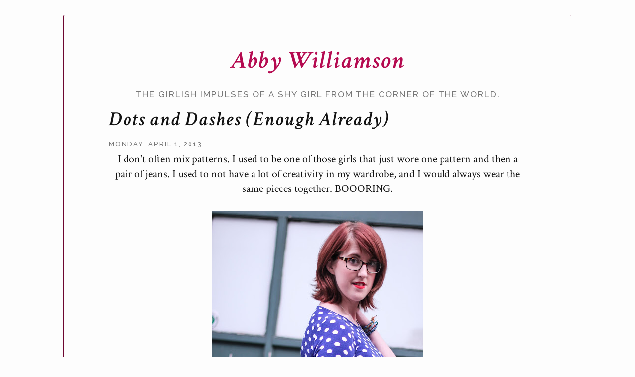

--- FILE ---
content_type: text/html; charset=UTF-8
request_url: http://www.abbywilliamson.org/2013/04/dots-and-dashes-enough-already.html
body_size: 12378
content:
<!DOCTYPE html>
<html xmlns='http://www.w3.org/1999/xhtml' xmlns:b='http://www.google.com/2005/gml/b' xmlns:data='http://www.google.com/2005/gml/data' xmlns:expr='http://www.google.com/2005/gml/expr'>
<head>
<link href='https://www.blogger.com/static/v1/widgets/335934321-css_bundle_v2.css' rel='stylesheet' type='text/css'/>
<meta content='width=device-width, initial-scale=1, maximum-scale=1' name='viewport'/>
<title>Abby Williamson: Dots and Dashes (Enough Already)</title>
<meta content='text/html; charset=UTF-8' http-equiv='Content-Type'/>
<meta content='blogger' name='generator'/>
<link href='http://www.abbywilliamson.org/favicon.ico' rel='icon' type='image/x-icon'/>
<link href='http://www.abbywilliamson.org/2013/04/dots-and-dashes-enough-already.html' rel='canonical'/>
<link rel="alternate" type="application/atom+xml" title="Abby Williamson - Atom" href="http://www.abbywilliamson.org/feeds/posts/default" />
<link rel="alternate" type="application/rss+xml" title="Abby Williamson - RSS" href="http://www.abbywilliamson.org/feeds/posts/default?alt=rss" />
<link rel="service.post" type="application/atom+xml" title="Abby Williamson - Atom" href="https://www.blogger.com/feeds/2609568922459502493/posts/default" />

<link rel="alternate" type="application/atom+xml" title="Abby Williamson - Atom" href="http://www.abbywilliamson.org/feeds/2242449881370165698/comments/default" />
<!--Can't find substitution for tag [blog.ieCssRetrofitLinks]-->
<link href='https://blogger.googleusercontent.com/img/b/R29vZ2xl/AVvXsEjcDhc8c4M5YpSkx2mxtohbwFm6-VQjy0O0bnw0KBry74UQBxlGAvk5p5RzyOfWZ6rNVs-VzH4R_WQeyYALazHpExwRpd4-OlpqknYxMo4HYhTjYfp_-wOh-TsQFKZlusJ3GeVwkWpKERJk/s640/IMG_0026.jpg' rel='image_src'/>
<meta content='http://www.abbywilliamson.org/2013/04/dots-and-dashes-enough-already.html' property='og:url'/>
<meta content='Dots and Dashes (Enough Already)' property='og:title'/>
<meta content='   I don&#39;t often mix patterns. I used to be one of those girls that just wore one pattern and then a pair of jeans. I used to not have a lot...' property='og:description'/>
<meta content='https://blogger.googleusercontent.com/img/b/R29vZ2xl/AVvXsEjcDhc8c4M5YpSkx2mxtohbwFm6-VQjy0O0bnw0KBry74UQBxlGAvk5p5RzyOfWZ6rNVs-VzH4R_WQeyYALazHpExwRpd4-OlpqknYxMo4HYhTjYfp_-wOh-TsQFKZlusJ3GeVwkWpKERJk/w1200-h630-p-k-no-nu/IMG_0026.jpg' property='og:image'/>
<style id='page-skin-1' type='text/css'><!--
*/
-----------------------------------------------
Blogger Template Style
Name:     Papersheet
Designer: Myriam Frisano
URL:      http://halfapx.com
----------------------------------------------- */

--></style>
<!-- Font Awesome -->
<link href='//maxcdn.bootstrapcdn.com/font-awesome/4.2.0/css/font-awesome.min.css' rel='stylesheet'/>
<!-- Raleway -->
<link href='http://fonts.googleapis.com/css?family=Raleway:500' rel='stylesheet' type='text/css'/>
<!-- Crimson Text -->
<link href='http://fonts.googleapis.com/css?family=Crimson+Text:400,400italic,600,600italic' rel='stylesheet' type='text/css'/>
<!-- jQuery -->
<script src='//ajax.googleapis.com/ajax/libs/jquery/2.1.1/jquery.min.js'></script>
<style id='template-skin-1' type='text/css'><!--
/* Compressed Output of Sass */
article .post-author{margin:-1px;padding:0;width:1px;height:1px;overflow:hidden;clip:rect(0 0 0 0);clip:rect(0, 0, 0, 0);position:absolute}html,body,div,span,applet,object,iframe,h1,h2,h3,h4,h5,h6,p,blockquote,pre,a,abbr,acronym,address,big,cite,code,del,dfn,em,img,ins,kbd,q,s,samp,small,strike,strong,sub,sup,tt,var,b,u,i,center,dl,dt,dd,ol,ul,li,fieldset,form,label,legend,table,caption,tbody,tfoot,thead,tr,th,td,article,aside,canvas,details,embed,figure,figcaption,footer,header,hgroup,menu,nav,output,ruby,section,summary,time,mark,audio,video{margin:0;padding:0;border:0;font-size:100%;font:inherit;vertical-align:baseline}article,aside,details,figcaption,figure,footer,header,hgroup,menu,nav,section{display:block}body{line-height:1}ol,ul{list-style:none}blockquote,q{quotes:none}blockquote:before,blockquote:after,q:before,q:after{content:'';content:none}table{border-collapse:collapse;border-spacing:0}b,strong{font-weight:bold}i,em{font-style:italic}.section{margin:0}.widget{margin:0}body{font-family:"Crimson Text","Times New Roman","serif";font-size:22px;line-height:1.5;color:#121212;background:#FDFDFD}img{max-width:100%;display:block;margin:0 auto}.content{width:80%;margin:30px auto;max-width:1500px;border:1px solid #6d0630;box-sizing:border-box;padding:50px 7%;border-radius:3px}footer{font-size:.5em;font-family:"Raleway","Calibri","sans-serif";letter-spacing:2px;text-transform:uppercase;text-align:right;box-sizing:border-box;padding:0px 5%}h1,h2,h3,h4,h5,h6{font-weight:600;font-style:italic;padding:5px 0px;letter-spacing:2px}h5{font-size:1em}h4{font-size:1.2em}h3{font-size:1.4em}h2{font-size:1.6em}h1{font-size:1.8em}a{text-decoration:none;-webkit-transition:all 1s ease;transition:all 1s ease;color:#b50a50}a:hover{-webkit-transition:all 0.3s ease;transition:all 0.3s ease;color:#078551}.head{font-size:1.3em;text-align:center;font-weight:normal}.head h3{font-family:"Raleway","Calibri","sans-serif";font-style:normal;font-size:.6em;font-weight:normal;text-transform:uppercase;color:#787878}article{text-align:justify}article+article{margin-top:30px}article header{line-height:1}article header .post-title h1{padding:2px 0px}article header .post-date h3{font-family:"Raleway","Calibri","sans-serif";font-style:normal;font-size:.6em;font-weight:normal;text-transform:uppercase;border-top:1px solid #dedede;color:#787878}.pager{display:-webkit-box;display:-webkit-flex;display:-ms-flexbox;display:flex;-webkit-box-orient:horizontal;-webkit-box-direction:reverse;-webkit-flex-direction:row-reverse;-ms-flex-direction:row-reverse;flex-direction:row-reverse;-webkit-flex-wrap:nowrap;-ms-flex-wrap:nowrap;flex-wrap:nowrap;-webkit-box-pack:justify;-webkit-justify-content:space-between;-ms-flex-pack:justify;justify-content:space-between;-webkit-box-align:center;-webkit-align-items:center;-ms-flex-align:center;align-items:center;border-top:1px solid #dedede;margin-top:30px}.comments .avatar-image-container,.comments .avatar-image-container img{width:51px;max-width:43px;height:43px;max-height:51px;background:#FDFDFD;float:left;border-radius:50%;-moz-border-radius:50%;margin:0 10px 0 0}#comments{padding-top:20px;border-top:1px solid #dedede}.comments .comment-block,.comments .comments-content .comment-replies,.comments .comment-replybox-single{margin-left:60px}.comments .comment-block,.comments .comment-thread.inline-thread .comment-block{background:#ebebeb;padding:10px;position:relative;z-index:2 !important}.comments .comment-block:after{content:'';position:absolute;border-color:transparent #ebebeb transparent transparent;border-style:solid;border-width:15px;width:0;height:0;left:-30px;top:10px}.comment-header{font-weight:bold;padding-bottom:10px;padding-top:10px;font-size:1.1em;font-style:italic;letter-spacing:2px}.comments .comments-content .comment{width:100%;line-height:1em;margin:15px 0 0;padding:0;font-size:.9em}.comments .comments-content .comment-content{text-align:justify}.comments .comments-content .comment-replies{margin-top:0}#comments h4{display:inline;margin:0;padding:20px 0 14px 10px;text-transform:uppercase}.comments .comments-content .datetime{float:right;padding-top:6px;padding-right:20px}.comment-actions{font-size:.7em;font-family:"Raleway","Calibri","sans-serif";text-transform:uppercase;margin-top:10px;display:inline-block}.comment-actions a{padding:8px;margin-right:5px;border:1px solid #dedede;background:#FDFDFD}.PageList{font-family:"Crimson Text","Times New Roman","serif";font-style:italic;letter-spacing:2px;margin:10px 0px;width:100%}.PageList ul{list-style:none;text-align:center}.PageList ul li{list-style:none;display:inline-block;padding:2px 4px}.PageList ul li:first-of-type{padding-left:0}.PageList ul li:first-of-type{padding-right:0}
/*
For Custom CSS Check out the Tutorial on the Overwrite on GitHub
Für Eigene CSS, seh dir das Tutorial auf GitHub zum Overwrite an
https://github.com/mynimi/Papersheet
*/
--></style>
<script>
//<![CDATA[
function updateQueryStringParameter(uri, key, value) {
  var re = new RegExp("([?|&])" + key + "=.*?(&|$)", "i");
  separator = uri.indexOf('?') !== -1 ? "&" : "?";
  if (uri.match(re)) {
    return uri.replace(re, '$1' + key + "=" + value + '$2');
  }
  else {
    return uri + separator + key + "=" + value;
  }
}
//]]>
</script>
<script> updateQueryStringParameter(window.location.href,m,0)</script>
<link href='https://www.blogger.com/dyn-css/authorization.css?targetBlogID=2609568922459502493&amp;zx=1505f291-243d-4390-930b-63cb85b9ab5a' media='none' onload='if(media!=&#39;all&#39;)media=&#39;all&#39;' rel='stylesheet'/><noscript><link href='https://www.blogger.com/dyn-css/authorization.css?targetBlogID=2609568922459502493&amp;zx=1505f291-243d-4390-930b-63cb85b9ab5a' rel='stylesheet'/></noscript>
<meta name='google-adsense-platform-account' content='ca-host-pub-1556223355139109'/>
<meta name='google-adsense-platform-domain' content='blogspot.com'/>

<!-- data-ad-client=ca-pub-7230729583071169 -->

</head>
<body class='loading item'>
<div class='content'>
<header class='head'>
<div class='header section' id='header'><div class='widget Header' data-version='1' id='Header1'>
<h1>
<a href='http://www.abbywilliamson.org/'>Abby Williamson</a>
</h1>
<h3>
The girlish impulses of a shy girl from the corner of the world.
</h3>
</div></div>
</header>
<div class='navigation no-items section' id='menu'></div>
<div class='main section' id='main'><div class='widget Blog' data-version='1' id='Blog1'>
<article>
<div class='post' itemprop='blogPost' itemscope='itemscope' itemtype='http://schema.org/BlogPosting'>
<meta content='https://blogger.googleusercontent.com/img/b/R29vZ2xl/AVvXsEjcDhc8c4M5YpSkx2mxtohbwFm6-VQjy0O0bnw0KBry74UQBxlGAvk5p5RzyOfWZ6rNVs-VzH4R_WQeyYALazHpExwRpd4-OlpqknYxMo4HYhTjYfp_-wOh-TsQFKZlusJ3GeVwkWpKERJk/s640/IMG_0026.jpg' itemprop='image_url'/>
<meta content='2609568922459502493' itemprop='blogId'/>
<meta content='2242449881370165698' itemprop='postId'/>
<a name='2242449881370165698'></a>
<header>
<div class='post-header'>
<div class='post-title'>
<h1 itemprop='name'>
Dots and Dashes (Enough Already)
</h1>
</div>
<div class='post-date'>
<h3 itemprop='date'>
<span>Monday, April 1, 2013</span>
</h3>
</div>
<div class='post-author'>
<span>
Posted by
</span>
<span class='fn' itemprop='author' itemscope='itemscope' itemtype='http://schema.org/Person'>
<meta content='https://www.blogger.com/profile/16421124699215466153' itemprop='url'/>
<a class='g-profile' href='https://www.blogger.com/profile/16421124699215466153' rel='author' title='author profile'>
<span itemprop='name'>Abby</span>
</a>
</span>
</div>
</div>
</header>
<div class='post-body' id='post-body-2242449881370165698' itemprop='description articleBody'>
<div class="separator" style="clear: both; text-align: center;">
</div>
<div class="separator" style="clear: both; text-align: center;">
I don't often mix patterns. I used to be one of those girls that just wore one pattern and then a pair of jeans. I used to not have a lot of creativity in my wardrobe, and I would always wear the same pieces together. BOOORING.</div>
<div class="separator" style="clear: both; text-align: center;">
<br /></div>
<div class="separator" style="clear: both; text-align: center;">
<img border="0" height="640" src="https://blogger.googleusercontent.com/img/b/R29vZ2xl/AVvXsEjcDhc8c4M5YpSkx2mxtohbwFm6-VQjy0O0bnw0KBry74UQBxlGAvk5p5RzyOfWZ6rNVs-VzH4R_WQeyYALazHpExwRpd4-OlpqknYxMo4HYhTjYfp_-wOh-TsQFKZlusJ3GeVwkWpKERJk/s640/IMG_0026.jpg" width="426" /></div>
<div class="separator" style="clear: both; text-align: center;">
On this day particular, I was inspired by another blogger, <a href="http://www.kendieveryday.com/2013/03/mixed-feelings.html">Kendi Everyday</a>, and her post about mixing striped and spots. Now, as you can see my skirt is less of a stripe pattern and more of a Chevron motif, but you get what I was going for. I honestly don't have a lot of stripes in my wardrobe, which certainly needs to be fixed.&nbsp;</div>
<div class="separator" style="clear: both; text-align: center;">
</div>
<a name="more"></a><br />
<div class="separator" style="clear: both; text-align: center;">
<img border="0" height="640" src="https://blogger.googleusercontent.com/img/b/R29vZ2xl/AVvXsEi0vpAjLYoG8BXvHYc7cG-OEw0ZmKUJmRfrSXWzYIqfyrWEYxE5z6hgGzlk7Fh1bTW1f5lCfDXIc3EuGy-SDaLhM0G_CJw78wpdT8S0vJGwdFJsInsm_HNUkej39akMzNbX0fewmJJtkAqp/s640/IMG_0003.jpg" width="426" /></div>
<div style="text-align: center;">
I'm not a huge fan of how the skirt looks in this one, because of my natural childbearing hips and my relatively tiny waist in comparison. Let me tell ya, fitting pants in a real pain in the butt when hips like these.</div>
<div style="text-align: center;">
<br /></div>
<div style="text-align: center;">
I mean, they don't lie.</div>
<div class="separator" style="clear: both; text-align: center;">
<a href="https://blogger.googleusercontent.com/img/b/R29vZ2xl/AVvXsEhmSi7hsndNE_bMbRlDQ11LtiWawuj_9O3u5uYijxzjosjVZ4qZY3eGtdLLeGnji38-g_vBNmevCY4qxYFFl2Lj_vPXIbLV7e37W6UZ52-aCBvv2fIMidOLLNGRWgtqR2ow8GzFsl1KkU4d/s1600/IMG_0015.jpg" imageanchor="1" style="margin-left: 1em; margin-right: 1em;"><img border="0" height="640" src="https://blogger.googleusercontent.com/img/b/R29vZ2xl/AVvXsEhmSi7hsndNE_bMbRlDQ11LtiWawuj_9O3u5uYijxzjosjVZ4qZY3eGtdLLeGnji38-g_vBNmevCY4qxYFFl2Lj_vPXIbLV7e37W6UZ52-aCBvv2fIMidOLLNGRWgtqR2ow8GzFsl1KkU4d/s640/IMG_0015.jpg" width="426" /></a></div>
<div style="text-align: center;">
(I had to do it.)</div>
<div class="separator" style="clear: both; text-align: center;">
<a href="https://blogger.googleusercontent.com/img/b/R29vZ2xl/AVvXsEgW00jiCrJcB939PCCQLJF3AwvINTm-SqiR0wkITOQvPQilzNZM6O59oLfwCDF0TFn7OrQDgpH8kogJ2syU_RiM29yNY4iZsFG9oxHRWvY_8c_tA0Ht1A1ErGYGtFDXYdOG0EoC0-6Q3WAY/s1600/IMG_0005.jpg" imageanchor="1" style="margin-left: 1em; margin-right: 1em;"><br /></a></div>
<div style="text-align: center;">
I got the skirt from TJ Maxx a couple years ago, and the top is my sister's (which I think she got from H&amp;M last year. I can't exactly remember.</div>
<div class="separator" style="clear: both; text-align: center;">
<img border="0" height="400" src="https://blogger.googleusercontent.com/img/b/R29vZ2xl/AVvXsEhtxC12M5UoUlz-UUp3sea4txY3I4YhpMmP_w9eOOXgE7N8WwLLyPxF_o5WRMPI14es3fajguL19fpA0PWbB0RcFBz2UmKwPhmxtwjVKMounvYwKN24DzrD-zbbsrZVSfc5-7_jbqA3aT4O/s400/IMG_0053+1.jpg" width="266" /><a href="https://blogger.googleusercontent.com/img/b/R29vZ2xl/AVvXsEgjGZQ6ek5aRfWbIsQtY_UpMbgtqUh4STCSHuX2oQKbkWWepc_kZefdj0HxSjJWB2blG0wvBnqYL189EF0LBtiqKmnf-oTR5Lst5W-W0GADPhQESWB-m6Nn24JzDMDvFo-mJgECIDIMPEDA/s1600/IMG_0063+1.jpg" imageanchor="1" style="margin-left: 1em; margin-right: 1em;"><img border="0" height="400" src="https://blogger.googleusercontent.com/img/b/R29vZ2xl/AVvXsEgjGZQ6ek5aRfWbIsQtY_UpMbgtqUh4STCSHuX2oQKbkWWepc_kZefdj0HxSjJWB2blG0wvBnqYL189EF0LBtiqKmnf-oTR5Lst5W-W0GADPhQESWB-m6Nn24JzDMDvFo-mJgECIDIMPEDA/s400/IMG_0063+1.jpg" width="266" /></a></div>
<div class="separator" style="clear: both; text-align: center;">
Shoes are my Sam Edelman Javis, which I recently wore in <a href="http://thegeekindisguise.blogspot.com/2013/03/feel-good-inc.html">another outfit post</a> in a completely different way. I do love them so.</div>
<div class="separator" style="clear: both; text-align: center;">
<br /></div>
<div class="separator" style="clear: both; text-align: center;">
<span style="font-size: x-small;">&nbsp;Top: Not sure // Ski<span style="font-size: x-small;">rt</span>: TJ Maxx // Shoes: Sam Edelman (Ebay) // Necklace: Untamed Men<span style="font-size: x-small;">ager<span style="font-size: x-small;">ie</span></span> // Belt: Target</span></div>
<div class="separator" style="clear: both; text-align: center;">
<a href="https://blogger.googleusercontent.com/img/b/R29vZ2xl/AVvXsEj-ob1D4l91ozxWvZPjinUs93j20bRGDryycVQjVVdXrmgP0kPmfhQ4QV3Rw_Rg0Fd9EZu-cqK-mUBJUVq2GL_t1wXn8C1c6ts2obdlIMay3awGnx8TxCpoxSWrjicxik0wypIRcR_iymqk/s1600/IMG_0086+1.jpg" imageanchor="1" style="margin-left: 1em; margin-right: 1em;"><img border="0" height="426" src="https://blogger.googleusercontent.com/img/b/R29vZ2xl/AVvXsEj-ob1D4l91ozxWvZPjinUs93j20bRGDryycVQjVVdXrmgP0kPmfhQ4QV3Rw_Rg0Fd9EZu-cqK-mUBJUVq2GL_t1wXn8C1c6ts2obdlIMay3awGnx8TxCpoxSWrjicxik0wypIRcR_iymqk/s640/IMG_0086+1.jpg" width="640" /></a></div>
<div style="text-align: center;">
This necklace came from one of my favorite Etsy sellers,<a href="http://www.etsy.com/shop/UntamedMenagerie"> Untamed Menagerie. </a>I have around 4-5 pieces from her and they are all just gorgeous; fragile, but gorgeous. She doesn't currently have this piece listed on her store, but she does update it often with new and repressed items. My other favorite piece I own is the <a href="http://www.etsy.com/listing/60295948/queen-of-hearts-studs?ref=shop_home_active">Queen of Hearts Studs.</a></div>
<div class="separator" style="clear: both; text-align: center;">
<a href="https://blogger.googleusercontent.com/img/b/R29vZ2xl/AVvXsEjn667o_wwmsfN8xWAna_8a8YANOkHg_1viohph40hTLDf10H905va7VCZ8k8TMUTgocr8hw9rS61otWL58q_wwnJ60q-3Fp8bQmIVpWtzhR4iXU5Q2C7aokTOgYjjU3HTCBgON_o77xtqs/s1600/IMG_0102+1.jpg" imageanchor="1" style="margin-left: 1em; margin-right: 1em;"><img border="0" height="640" src="https://blogger.googleusercontent.com/img/b/R29vZ2xl/AVvXsEjn667o_wwmsfN8xWAna_8a8YANOkHg_1viohph40hTLDf10H905va7VCZ8k8TMUTgocr8hw9rS61otWL58q_wwnJ60q-3Fp8bQmIVpWtzhR4iXU5Q2C7aokTOgYjjU3HTCBgON_o77xtqs/s640/IMG_0102+1.jpg" width="426" /></a></div>
<div style="text-align: center;">
Sarah made me do a jumping picture, and this is what came from it. </div>
<div class="separator" style="clear: both; text-align: center;">
<a href="https://blogger.googleusercontent.com/img/b/R29vZ2xl/AVvXsEh8WQ7SkuA6yVrtnc3Ztpb2DyeI50b0inFqNJ0U0AqIW94w1nCCFPkr_pruYLiIPM9nuB892_R2mS3DMK8O7L2o8CwenrObxh59JVHbFqDnBTQTgAHijQJUvfZQJgCBA6gvSp9GYh9CCHNv/s1600/IMG_0094+1.jpg" imageanchor="1" style="margin-left: 1em; margin-right: 1em;"><img border="0" height="640" src="https://blogger.googleusercontent.com/img/b/R29vZ2xl/AVvXsEh8WQ7SkuA6yVrtnc3Ztpb2DyeI50b0inFqNJ0U0AqIW94w1nCCFPkr_pruYLiIPM9nuB892_R2mS3DMK8O7L2o8CwenrObxh59JVHbFqDnBTQTgAHijQJUvfZQJgCBA6gvSp9GYh9CCHNv/s640/IMG_0094+1.jpg" width="426" /></a></div>
<div style="text-align: center;">
I paired this hodgepodge of patterns with a simple makeup look - winged liner and bright red lipstick. I recently broke out Mac's Lady Danger again for spring (because it was 70 degrees yesterday!). It's one of my favorite reds, such a perfect orange-red. I wear a bluer-based red lipliner underneath it, not necessarily to change the color, just to make it last longer (even though this baby lasts like 4-5 hours on me without lipliner). </div>
<div class="separator" style="clear: both; text-align: center;">
<a href="https://blogger.googleusercontent.com/img/b/R29vZ2xl/AVvXsEj1_fSQW6pAOvTd6hikQhLj68SsS-To4jF0xK9vNt4_siG_yIMdVBqQG-20TSTgTydZkpNSeuoQQRyDZzu63l1iiUOSktmvk-zCNstk-56djrYWZsgYE53tMHqrtQs2cATwfjotWkDHBDSm/s1600/IMG_0119+1.jpg" imageanchor="1" style="margin-left: 1em; margin-right: 1em;"><img border="0" height="640" src="https://blogger.googleusercontent.com/img/b/R29vZ2xl/AVvXsEj1_fSQW6pAOvTd6hikQhLj68SsS-To4jF0xK9vNt4_siG_yIMdVBqQG-20TSTgTydZkpNSeuoQQRyDZzu63l1iiUOSktmvk-zCNstk-56djrYWZsgYE53tMHqrtQs2cATwfjotWkDHBDSm/s640/IMG_0119+1.jpg" width="426" /></a></div>
<div style="text-align: center;">
Seriously, with lipliner it lasts 6-7 hours. That's crazy awesome for a lipstick, and it stays comfortable too. Could you ask for more? Nope.</div>
<div class="separator" style="clear: both; text-align: center;">
<a href="https://blogger.googleusercontent.com/img/b/R29vZ2xl/AVvXsEggKiaJdTaWCgZoBWBSxDC1GqFV5n-gUH4ePOD4ol9zSIM8Hb8I8FTw2NQw5kHj-38d2bn3wdVvS26J8kxdDtp6FKwG7sT8XKYUBFXe4G5o7k5DAgzTYGVP7UE6C6LlMIUgSQKlMEVJtMuN/s1600/IMG_0149+1.jpg" imageanchor="1" style="margin-left: 1em; margin-right: 1em;"><img border="0" height="640" src="https://blogger.googleusercontent.com/img/b/R29vZ2xl/AVvXsEggKiaJdTaWCgZoBWBSxDC1GqFV5n-gUH4ePOD4ol9zSIM8Hb8I8FTw2NQw5kHj-38d2bn3wdVvS26J8kxdDtp6FKwG7sT8XKYUBFXe4G5o7k5DAgzTYGVP7UE6C6LlMIUgSQKlMEVJtMuN/s640/IMG_0149+1.jpg" width="426" /></a></div>
<div style="text-align: center;">
I may or may not have picked these pictures because they hide my terrible blonde roots, even though in this last one you can kind of see them still. Sigh.</div>
<div style="text-align: center;">
<br /></div>
<div style="text-align: center;">
Best wishes!</div>
<div style="text-align: center;">
-Abby<br />
<br />
(P.S. The song used for the title today is a Silversun Pickups song, in case you were wondering). </div>
</div>
Labels:
<a href='http://www.abbywilliamson.org/search/label/chevron?max-results=8' rel='tag'>chevron</a>,
<a href='http://www.abbywilliamson.org/search/label/clash?max-results=8' rel='tag'>clash</a>,
<a href='http://www.abbywilliamson.org/search/label/dots?max-results=8' rel='tag'>dots</a>,
<a href='http://www.abbywilliamson.org/search/label/dots%20and%20dashes?max-results=8' rel='tag'>dots and dashes</a>,
<a href='http://www.abbywilliamson.org/search/label/fashion?max-results=8' rel='tag'>fashion</a>,
<a href='http://www.abbywilliamson.org/search/label/lady%20danger?max-results=8' rel='tag'>lady danger</a>,
<a href='http://www.abbywilliamson.org/search/label/lipstick?max-results=8' rel='tag'>lipstick</a>,
<a href='http://www.abbywilliamson.org/search/label/mac%20cosmetics?max-results=8' rel='tag'>mac cosmetics</a>,
<a href='http://www.abbywilliamson.org/search/label/maxi%20skirt?max-results=8' rel='tag'>maxi skirt</a>,
<a href='http://www.abbywilliamson.org/search/label/ootd?max-results=8' rel='tag'>ootd</a>,
<a href='http://www.abbywilliamson.org/search/label/outfit%20of%20the%20day?max-results=8' rel='tag'>outfit of the day</a>,
<a href='http://www.abbywilliamson.org/search/label/polka%20dots?max-results=8' rel='tag'>polka dots</a>,
<a href='http://www.abbywilliamson.org/search/label/sam%20edelman?max-results=8' rel='tag'>sam edelman</a>,
<a href='http://www.abbywilliamson.org/search/label/silversun%20pickups?max-results=8' rel='tag'>silversun pickups</a>,
<a href='http://www.abbywilliamson.org/search/label/spots?max-results=8' rel='tag'>spots</a>,
<a href='http://www.abbywilliamson.org/search/label/spots%20and%20stripes?max-results=8' rel='tag'>spots and stripes</a>
<br/>
<span class='item-control blog-admin pid-596060286'>
<a href='https://www.blogger.com/post-edit.g?blogID=2609568922459502493&postID=2242449881370165698&from=pencil' style='color: red;' title='Edit Post'>
				edit 
</a>
</span>
<div class='comments' id='comments'>
<a name='comments'></a>
<h4>2 comments:</h4>
<div class='comments-content'>
<script async='async' src='' type='text/javascript'></script>
<script type='text/javascript'>
    (function() {
      var items = null;
      var msgs = null;
      var config = {};

// <![CDATA[
      var cursor = null;
      if (items && items.length > 0) {
        cursor = parseInt(items[items.length - 1].timestamp) + 1;
      }

      var bodyFromEntry = function(entry) {
        if (entry.gd$extendedProperty) {
          for (var k in entry.gd$extendedProperty) {
            if (entry.gd$extendedProperty[k].name == 'blogger.contentRemoved') {
              return '<span class="deleted-comment">' + entry.content.$t + '</span>';
            }
          }
        }
        return entry.content.$t;
      }

      var parse = function(data) {
        cursor = null;
        var comments = [];
        if (data && data.feed && data.feed.entry) {
          for (var i = 0, entry; entry = data.feed.entry[i]; i++) {
            var comment = {};
            // comment ID, parsed out of the original id format
            var id = /blog-(\d+).post-(\d+)/.exec(entry.id.$t);
            comment.id = id ? id[2] : null;
            comment.body = bodyFromEntry(entry);
            comment.timestamp = Date.parse(entry.published.$t) + '';
            if (entry.author && entry.author.constructor === Array) {
              var auth = entry.author[0];
              if (auth) {
                comment.author = {
                  name: (auth.name ? auth.name.$t : undefined),
                  profileUrl: (auth.uri ? auth.uri.$t : undefined),
                  avatarUrl: (auth.gd$image ? auth.gd$image.src : undefined)
                };
              }
            }
            if (entry.link) {
              if (entry.link[2]) {
                comment.link = comment.permalink = entry.link[2].href;
              }
              if (entry.link[3]) {
                var pid = /.*comments\/default\/(\d+)\?.*/.exec(entry.link[3].href);
                if (pid && pid[1]) {
                  comment.parentId = pid[1];
                }
              }
            }
            comment.deleteclass = 'item-control blog-admin';
            if (entry.gd$extendedProperty) {
              for (var k in entry.gd$extendedProperty) {
                if (entry.gd$extendedProperty[k].name == 'blogger.itemClass') {
                  comment.deleteclass += ' ' + entry.gd$extendedProperty[k].value;
                } else if (entry.gd$extendedProperty[k].name == 'blogger.displayTime') {
                  comment.displayTime = entry.gd$extendedProperty[k].value;
                }
              }
            }
            comments.push(comment);
          }
        }
        return comments;
      };

      var paginator = function(callback) {
        if (hasMore()) {
          var url = config.feed + '?alt=json&v=2&orderby=published&reverse=false&max-results=50';
          if (cursor) {
            url += '&published-min=' + new Date(cursor).toISOString();
          }
          window.bloggercomments = function(data) {
            var parsed = parse(data);
            cursor = parsed.length < 50 ? null
                : parseInt(parsed[parsed.length - 1].timestamp) + 1
            callback(parsed);
            window.bloggercomments = null;
          }
          url += '&callback=bloggercomments';
          var script = document.createElement('script');
          script.type = 'text/javascript';
          script.src = url;
          document.getElementsByTagName('head')[0].appendChild(script);
        }
      };
      var hasMore = function() {
        return !!cursor;
      };
      var getMeta = function(key, comment) {
        if ('iswriter' == key) {
          var matches = !!comment.author
              && comment.author.name == config.authorName
              && comment.author.profileUrl == config.authorUrl;
          return matches ? 'true' : '';
        } else if ('deletelink' == key) {
          return config.baseUri + '/delete-comment.g?blogID='
               + config.blogId + '&postID=' + comment.id;
        } else if ('deleteclass' == key) {
          return comment.deleteclass;
        }
        return '';
      };

      var replybox = null;
      var replyUrlParts = null;
      var replyParent = undefined;

      var onReply = function(commentId, domId) {
        if (replybox == null) {
          // lazily cache replybox, and adjust to suit this style:
          replybox = document.getElementById('comment-editor');
          if (replybox != null) {
            replybox.height = '250px';
            replybox.style.display = 'block';
            replyUrlParts = replybox.src.split('#');
          }
        }
        if (replybox && (commentId !== replyParent)) {
          document.getElementById(domId).insertBefore(replybox, null);
          replybox.src = replyUrlParts[0]
              + (commentId ? '&parentID=' + commentId : '')
              + '#' + replyUrlParts[1];
          replyParent = commentId;
        }
      };

      var hash = (window.location.hash || '#').substring(1);
      var startThread, targetComment;
      if (/^comment-form_/.test(hash)) {
        startThread = hash.substring('comment-form_'.length);
      } else if (/^c[0-9]+$/.test(hash)) {
        targetComment = hash.substring(1);
      }

      // Configure commenting API:
      var configJso = {
        'maxDepth': config.maxThreadDepth
      };
      var provider = {
        'id': config.postId,
        'data': items,
        'loadNext': paginator,
        'hasMore': hasMore,
        'getMeta': getMeta,
        'onReply': onReply,
        'rendered': true,
        'initComment': targetComment,
        'initReplyThread': startThread,
        'config': configJso,
        'messages': msgs
      };

      var render = function() {
        if (window.goog && window.goog.comments) {
          var holder = document.getElementById('comment-holder');
          window.goog.comments.render(holder, provider);
        }
      };

      // render now, or queue to render when library loads:
      if (window.goog && window.goog.comments) {
        render();
      } else {
        window.goog = window.goog || {};
        window.goog.comments = window.goog.comments || {};
        window.goog.comments.loadQueue = window.goog.comments.loadQueue || [];
        window.goog.comments.loadQueue.push(render);
      }
    })();
// ]]>
  </script>
<div id='comment-holder'>
<div class="comment-thread toplevel-thread"><ol id="top-ra"><li class="comment" id="c982211466661500387"><div class="avatar-image-container"><img src="//blogger.googleusercontent.com/img/b/R29vZ2xl/AVvXsEhyBmk_rdPKTAJGU3eeL1EByRmhc91Uec2wRv5JSdmnipTVm06dse4QIZ8eaSvSSy5exJaFXeO5de1UhSX5uOIMfh6LB2L-maXDxw2LgZKpVryelmh_jaEBlo1twk40gQ/s45-c/P1190902.JPG" alt=""/></div><div class="comment-block"><div class="comment-header"><cite class="user"><a href="https://www.blogger.com/profile/09830008823758143461" rel="nofollow">WanderBug</a></cite><span class="icon user "></span><span class="datetime secondary-text"><a rel="nofollow" href="http://www.abbywilliamson.org/2013/04/dots-and-dashes-enough-already.html?showComment=1364912243417#c982211466661500387">April 2, 2013 at 7:17&#8239;AM</a></span></div><p class="comment-content">You look incredible and refreshing Abby :)<br>P.s thank goodness your last YT video was an April Fools. <br><br>wander-bug.com</p><span class="comment-actions secondary-text"><a class="comment-reply" target="_self" data-comment-id="982211466661500387">Reply</a><span class="item-control blog-admin blog-admin pid-872897381"><a target="_self" href="https://www.blogger.com/comment/delete/2609568922459502493/982211466661500387">Delete</a></span></span></div><div class="comment-replies"><div id="c982211466661500387-rt" class="comment-thread inline-thread hidden"><span class="thread-toggle thread-expanded"><span class="thread-arrow"></span><span class="thread-count"><a target="_self">Replies</a></span></span><ol id="c982211466661500387-ra" class="thread-chrome thread-expanded"><div></div><div id="c982211466661500387-continue" class="continue"><a class="comment-reply" target="_self" data-comment-id="982211466661500387">Reply</a></div></ol></div></div><div class="comment-replybox-single" id="c982211466661500387-ce"></div></li><li class="comment" id="c2976737960635100087"><div class="avatar-image-container"><img src="//www.blogger.com/img/blogger_logo_round_35.png" alt=""/></div><div class="comment-block"><div class="comment-header"><cite class="user"><a href="https://www.blogger.com/profile/12024898458893949724" rel="nofollow">Laura Neuzeth</a></cite><span class="icon user "></span><span class="datetime secondary-text"><a rel="nofollow" href="http://www.abbywilliamson.org/2013/04/dots-and-dashes-enough-already.html?showComment=1365141773090#c2976737960635100087">April 4, 2013 at 11:02&#8239;PM</a></span></div><p class="comment-content">I&#39;m not one that mixes print but for some reason this whole look works really well. I love the skit.<br><br>Laura<br><a href="http://lauraneuzeth.blogspot.com/" rel="nofollow">http://lauraneuzeth.blogspot.com/</a></p><span class="comment-actions secondary-text"><a class="comment-reply" target="_self" data-comment-id="2976737960635100087">Reply</a><span class="item-control blog-admin blog-admin pid-1436663927"><a target="_self" href="https://www.blogger.com/comment/delete/2609568922459502493/2976737960635100087">Delete</a></span></span></div><div class="comment-replies"><div id="c2976737960635100087-rt" class="comment-thread inline-thread hidden"><span class="thread-toggle thread-expanded"><span class="thread-arrow"></span><span class="thread-count"><a target="_self">Replies</a></span></span><ol id="c2976737960635100087-ra" class="thread-chrome thread-expanded"><div></div><div id="c2976737960635100087-continue" class="continue"><a class="comment-reply" target="_self" data-comment-id="2976737960635100087">Reply</a></div></ol></div></div><div class="comment-replybox-single" id="c2976737960635100087-ce"></div></li></ol><div id="top-continue" class="continue"><a class="comment-reply" target="_self">Add comment</a></div><div class="comment-replybox-thread" id="top-ce"></div><div class="loadmore hidden" data-post-id="2242449881370165698"><a target="_self">Load more...</a></div></div>
</div>
</div>
<p class='comment-footer'>
<div class='comment-form'>
<a name='comment-form'></a>
<p>
</p>
<a href='https://www.blogger.com/comment/frame/2609568922459502493?po=2242449881370165698&hl=en&saa=85391&origin=http://www.abbywilliamson.org' id='comment-editor-src'></a>
<iframe allowtransparency='true' class='blogger-iframe-colorize blogger-comment-from-post' frameborder='0' height='410' id='comment-editor' name='comment-editor' src='' width='100%'></iframe>
<!--Can't find substitution for tag [post.friendConnectJs]-->
<script src='https://www.blogger.com/static/v1/jsbin/2830521187-comment_from_post_iframe.js' type='text/javascript'></script>
<script type='text/javascript'>
      BLOG_CMT_createIframe('https://www.blogger.com/rpc_relay.html', '0');
    </script>
</div>
</p>
<div id='backlinks-container'>
<div id='Blog1_backlinks-container'>
</div>
</div>
</div>
</div>
</article>
<div class='pager'>
<span class='previous'><a class='blog-pager-older-link' href='http://www.abbywilliamson.org/2013/03/skincare-staples-for-eczema.html' id='Blog1_blog-pager-older-link' title='Older Post'>Older Post
<i class='fa fa-angle-right'></i></a></span>
<span class='next'><a class='blog-pager-newer-link' href='http://www.abbywilliamson.org/2013/04/new-stuff-april.html' id='Blog1_blog-pager-newer-link' title='Newer Post'><i class='fa fa-angle-left'></i>
Newer Post</a></span>
</div>
</div></div>
</div><!-- /content -->
<footer>Papersheet Template by <a href='http://halfapx.com'>1/2 a px.</a> &#183; 2015 &#183; &#169; Content <a href='http://www.abbywilliamson.org/'>Abby Williamson</a></footer>
<script>
//<![CDATA[
    $(document).ready(function () {
        // fix responsive img stuff
        $('img').each(function(){
            $(this).removeAttr('width')
            $(this).removeAttr('height');
        });
    });
//]]>
</script>

<script type="text/javascript" src="https://www.blogger.com/static/v1/widgets/2028843038-widgets.js"></script>
<script type='text/javascript'>
window['__wavt'] = 'AOuZoY6eGAp66KWwsom3yd6b8MOSNk4h-w:1769090616802';_WidgetManager._Init('//www.blogger.com/rearrange?blogID\x3d2609568922459502493','//www.abbywilliamson.org/2013/04/dots-and-dashes-enough-already.html','2609568922459502493');
_WidgetManager._SetDataContext([{'name': 'blog', 'data': {'blogId': '2609568922459502493', 'title': 'Abby Williamson', 'url': 'http://www.abbywilliamson.org/2013/04/dots-and-dashes-enough-already.html', 'canonicalUrl': 'http://www.abbywilliamson.org/2013/04/dots-and-dashes-enough-already.html', 'homepageUrl': 'http://www.abbywilliamson.org/', 'searchUrl': 'http://www.abbywilliamson.org/search', 'canonicalHomepageUrl': 'http://www.abbywilliamson.org/', 'blogspotFaviconUrl': 'http://www.abbywilliamson.org/favicon.ico', 'bloggerUrl': 'https://www.blogger.com', 'hasCustomDomain': true, 'httpsEnabled': false, 'enabledCommentProfileImages': true, 'gPlusViewType': 'FILTERED_POSTMOD', 'adultContent': false, 'analyticsAccountNumber': '', 'encoding': 'UTF-8', 'locale': 'en', 'localeUnderscoreDelimited': 'en', 'languageDirection': 'ltr', 'isPrivate': false, 'isMobile': false, 'isMobileRequest': false, 'mobileClass': '', 'isPrivateBlog': false, 'isDynamicViewsAvailable': true, 'feedLinks': '\x3clink rel\x3d\x22alternate\x22 type\x3d\x22application/atom+xml\x22 title\x3d\x22Abby Williamson - Atom\x22 href\x3d\x22http://www.abbywilliamson.org/feeds/posts/default\x22 /\x3e\n\x3clink rel\x3d\x22alternate\x22 type\x3d\x22application/rss+xml\x22 title\x3d\x22Abby Williamson - RSS\x22 href\x3d\x22http://www.abbywilliamson.org/feeds/posts/default?alt\x3drss\x22 /\x3e\n\x3clink rel\x3d\x22service.post\x22 type\x3d\x22application/atom+xml\x22 title\x3d\x22Abby Williamson - Atom\x22 href\x3d\x22https://www.blogger.com/feeds/2609568922459502493/posts/default\x22 /\x3e\n\n\x3clink rel\x3d\x22alternate\x22 type\x3d\x22application/atom+xml\x22 title\x3d\x22Abby Williamson - Atom\x22 href\x3d\x22http://www.abbywilliamson.org/feeds/2242449881370165698/comments/default\x22 /\x3e\n', 'meTag': '', 'adsenseClientId': 'ca-pub-7230729583071169', 'adsenseHostId': 'ca-host-pub-1556223355139109', 'adsenseHasAds': true, 'adsenseAutoAds': false, 'boqCommentIframeForm': true, 'loginRedirectParam': '', 'view': '', 'dynamicViewsCommentsSrc': '//www.blogblog.com/dynamicviews/4224c15c4e7c9321/js/comments.js', 'dynamicViewsScriptSrc': '//www.blogblog.com/dynamicviews/6e0d22adcfa5abea', 'plusOneApiSrc': 'https://apis.google.com/js/platform.js', 'disableGComments': true, 'interstitialAccepted': false, 'sharing': {'platforms': [{'name': 'Get link', 'key': 'link', 'shareMessage': 'Get link', 'target': ''}, {'name': 'Facebook', 'key': 'facebook', 'shareMessage': 'Share to Facebook', 'target': 'facebook'}, {'name': 'BlogThis!', 'key': 'blogThis', 'shareMessage': 'BlogThis!', 'target': 'blog'}, {'name': 'X', 'key': 'twitter', 'shareMessage': 'Share to X', 'target': 'twitter'}, {'name': 'Pinterest', 'key': 'pinterest', 'shareMessage': 'Share to Pinterest', 'target': 'pinterest'}, {'name': 'Email', 'key': 'email', 'shareMessage': 'Email', 'target': 'email'}], 'disableGooglePlus': true, 'googlePlusShareButtonWidth': 0, 'googlePlusBootstrap': '\x3cscript type\x3d\x22text/javascript\x22\x3ewindow.___gcfg \x3d {\x27lang\x27: \x27en\x27};\x3c/script\x3e'}, 'hasCustomJumpLinkMessage': false, 'jumpLinkMessage': 'Read more', 'pageType': 'item', 'postId': '2242449881370165698', 'postImageThumbnailUrl': 'https://blogger.googleusercontent.com/img/b/R29vZ2xl/AVvXsEjcDhc8c4M5YpSkx2mxtohbwFm6-VQjy0O0bnw0KBry74UQBxlGAvk5p5RzyOfWZ6rNVs-VzH4R_WQeyYALazHpExwRpd4-OlpqknYxMo4HYhTjYfp_-wOh-TsQFKZlusJ3GeVwkWpKERJk/s72-c/IMG_0026.jpg', 'postImageUrl': 'https://blogger.googleusercontent.com/img/b/R29vZ2xl/AVvXsEjcDhc8c4M5YpSkx2mxtohbwFm6-VQjy0O0bnw0KBry74UQBxlGAvk5p5RzyOfWZ6rNVs-VzH4R_WQeyYALazHpExwRpd4-OlpqknYxMo4HYhTjYfp_-wOh-TsQFKZlusJ3GeVwkWpKERJk/s640/IMG_0026.jpg', 'pageName': 'Dots and Dashes (Enough Already)', 'pageTitle': 'Abby Williamson: Dots and Dashes (Enough Already)'}}, {'name': 'features', 'data': {}}, {'name': 'messages', 'data': {'edit': 'Edit', 'linkCopiedToClipboard': 'Link copied to clipboard!', 'ok': 'Ok', 'postLink': 'Post Link'}}, {'name': 'template', 'data': {'name': 'custom', 'localizedName': 'Custom', 'isResponsive': false, 'isAlternateRendering': false, 'isCustom': true}}, {'name': 'view', 'data': {'classic': {'name': 'classic', 'url': '?view\x3dclassic'}, 'flipcard': {'name': 'flipcard', 'url': '?view\x3dflipcard'}, 'magazine': {'name': 'magazine', 'url': '?view\x3dmagazine'}, 'mosaic': {'name': 'mosaic', 'url': '?view\x3dmosaic'}, 'sidebar': {'name': 'sidebar', 'url': '?view\x3dsidebar'}, 'snapshot': {'name': 'snapshot', 'url': '?view\x3dsnapshot'}, 'timeslide': {'name': 'timeslide', 'url': '?view\x3dtimeslide'}, 'isMobile': false, 'title': 'Dots and Dashes (Enough Already)', 'description': '   I don\x27t often mix patterns. I used to be one of those girls that just wore one pattern and then a pair of jeans. I used to not have a lot...', 'featuredImage': 'https://blogger.googleusercontent.com/img/b/R29vZ2xl/AVvXsEjcDhc8c4M5YpSkx2mxtohbwFm6-VQjy0O0bnw0KBry74UQBxlGAvk5p5RzyOfWZ6rNVs-VzH4R_WQeyYALazHpExwRpd4-OlpqknYxMo4HYhTjYfp_-wOh-TsQFKZlusJ3GeVwkWpKERJk/s640/IMG_0026.jpg', 'url': 'http://www.abbywilliamson.org/2013/04/dots-and-dashes-enough-already.html', 'type': 'item', 'isSingleItem': true, 'isMultipleItems': false, 'isError': false, 'isPage': false, 'isPost': true, 'isHomepage': false, 'isArchive': false, 'isLabelSearch': false, 'postId': 2242449881370165698}}]);
_WidgetManager._RegisterWidget('_HeaderView', new _WidgetInfo('Header1', 'header', document.getElementById('Header1'), {}, 'displayModeFull'));
_WidgetManager._RegisterWidget('_BlogView', new _WidgetInfo('Blog1', 'main', document.getElementById('Blog1'), {'cmtInteractionsEnabled': false, 'lightboxEnabled': true, 'lightboxModuleUrl': 'https://www.blogger.com/static/v1/jsbin/4049919853-lbx.js', 'lightboxCssUrl': 'https://www.blogger.com/static/v1/v-css/828616780-lightbox_bundle.css'}, 'displayModeFull'));
</script>
</body>
</html>